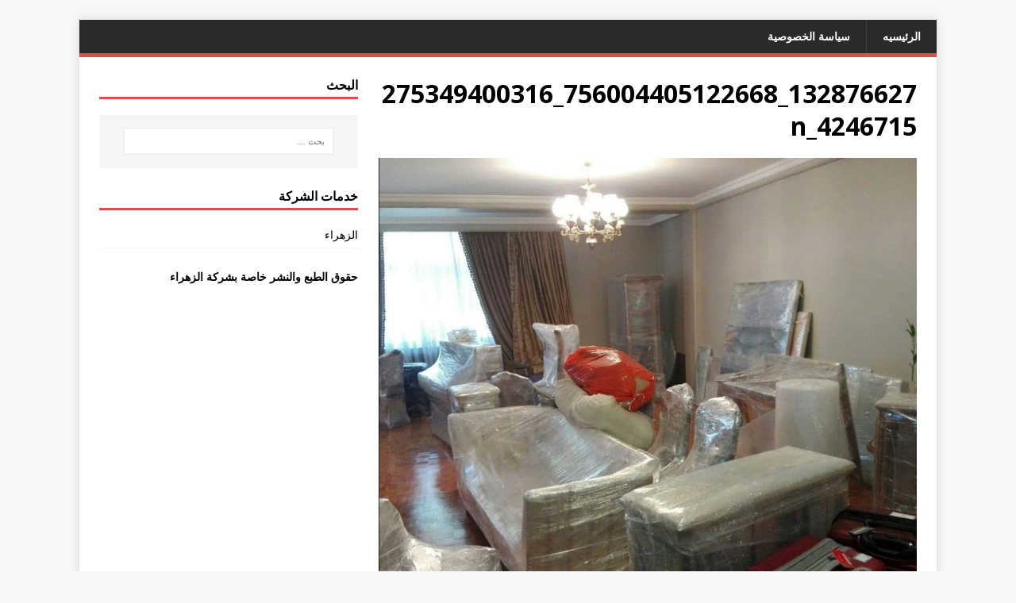

--- FILE ---
content_type: text/css; charset=utf-8
request_url: https://www.alzharaa.com/wp-content/cache/autoptimize/autoptimize_single_b3ab040b5e213ec704b4936753300c9c.php
body_size: 1274
content:
body{direction:rtl;unicode-bidi:embed}blockquote{padding:5px 15px 5px 0;border-right:5px solid #e64946;border-left:none}.mh-sidebar{float:right}.mh-margin-left{margin-right:2.5%;margin-left:0}.mh-margin-right{margin-left:2.5%;margin-right:0}.mh-right-sb #main-content{float:right;margin-left:2.5%;margin-right:0}.mh-left-sb #main-content{float:left;margin-right:2.5%;margin-left:0}.mh-home-area-4{margin-right:3.52%;margin-left:0}[class*=mh-col-]{float:right;margin-right:2.5%;margin-left:0}.screen-reader-text{right:-9999rem;left:auto}.entry-content ul,.entry-content ol{margin:0 40px 20px 0}.entry-content ul ul,.entry-content ol ol{margin:0 40px 0 0}dl{margin:0 20px 10px 0}dd{margin-right:20px;margin-left:0}.mh-main-nav li{float:right}.mh-main-nav ul ul ul{right:100%;left:auto}.mh-main-nav li a{border-right:1px solid rgba(255,255,255,.1);border-left:0}.mh-navigation .menu-item-has-children>a:after{margin-right:5px;margin-left:0}.mh-navigation .sub-menu .menu-item-has-children>a:after{content:'\f104';margin-right:10px;margin-left:0}.slicknav_btn{float:left}.slicknav_menu .slicknav_menutxt{float:right}.slicknav_menu .slicknav_icon{float:right;margin:.188rem .438rem 0 0}.slicknav_nav .slicknav_arrow{margin:0 .4rem 0 0}.slicknav_nav ul{padding:20px 15px 0 0}.slicknav_nav ul ul{padding:0 15px 0 0}.slicknav_nav .slicknav_txtnode{margin-right:15px;margin-left:0}.flex-viewport{direction:ltr}.mh-meta span{margin-left:10px;margin-right:0}.mh-meta .fa{margin-left:5px;margin-right:0}.entry-tags li{float:right;margin:0 0 6px 6px;margin:0 0 .375rem .375rem}.entry-tags .fa{float:right;margin-left:6px;margin-right:0}.mh-author-box-avatar{float:right;margin-left:25px;margin-right:0}.mh-author-box-postcount:before{content:"\f104"}.mh-loop-thumb{float:right;margin-left:20px;margin-right:0}.mh-post-nav-next{float:left;text-align:left}.mh-post-nav-prev img{float:right;margin-left:15px;margin-right:0}.mh-post-nav-next img{float:left;margin-right:15px;margin-left:0}.mh-post-nav-prev span:before{content:'\f101';margin-left:5px;margin-right:0}.mh-post-nav-next span:after{content:'\f100';margin-right:5px;margin-left:0}.entry-content .alignleft{float:right;margin:5px 0 20px 20px;margin:.3125rem 0 1.25rem 1.25rem}.entry-content .alignright{float:left;margin:5px 20px 20px 0;margin:.3125rem 1.25rem 1.25rem 0}.gallery-item{float:right;margin:0 0 4px 4px}.gallery-columns-1 .gallery-item:nth-of-type(1n),.gallery-columns-2 .gallery-item:nth-of-type(2n),.gallery-columns-3 .gallery-item:nth-of-type(3n),.gallery-columns-4 .gallery-item:nth-of-type(4n),.gallery-columns-5 .gallery-item:nth-of-type(5n),.gallery-columns-6 .gallery-item:nth-of-type(6n),.gallery-columns-7 .gallery-item:nth-of-type(7n),.gallery-columns-8 .gallery-item:nth-of-type(8n),.gallery-columns-9 .gallery-item:nth-of-type(9n){margin-left:0}.gallery-columns-1.gallery-size-medium figure.gallery-item:nth-of-type(1n+1),.gallery-columns-1.gallery-size-thumbnail figure.gallery-item:nth-of-type(1n+1),.gallery-columns-2.gallery-size-thumbnail figure.gallery-item:nth-of-type(2n+1),.gallery-columns-3.gallery-size-thumbnail figure.gallery-item:nth-of-type(3n+1){clear:right}.gallery-caption{right:0;left:auto;text-align:right}.gallery-caption:before{right:0;left:auto}.mh-comment-list .children{margin-right:25px;margin-left:0}.mh-comment-gravatar{float:right}.mh-comment-gravatar .avatar{margin:0 0 0 15px}.mh-comment-meta-author .fn{margin-left:5px;margin-right:0}.mh-comment-meta-links .comment-edit-link{margin-left:15px;margin-right:0}.mh-comment-meta-links .comment-reply-link:before{content:'\f064';margin-left:5px;margin-right:0}.mh-ping-list .mh-ping-item .fa{margin-left:15px;margin-right:0}#respond #cancel-comment-reply-link{margin-right:10px;margin-left:0}#respond #cancel-comment-reply-link:before{margin-left:5px;margin-right:0}.mh-slider-widget .flex-control-nav li{margin:0 0 0 10px}.mh-slider-caption{left:0;right:auto;text-align:right}.mh-widget-col-1 .mh-slider-widget .flex-control-nav{left:10px;right:auto}.mh-custom-posts-thumb{float:right;margin-left:15px;margin-right:0}.mh-posts-stacked-wrap{float:right}.mh-posts-stacked-overlay-small{border-right:1px solid #fff;border-left:none}.mh-posts-stacked-item{right:25px;left:auto;padding-left:25px;padding-right:0}.mh-widget-col-1 .mh-posts-stacked-overlay-small{border-right:none}.mh-widget-col-2 .mh-posts-stacked-large,.mh-widget-col-2 .mh-posts-stacked-columns{float:none}.mh-widget-col-2 .mh-posts-stacked-small:nth-child(odd) .mh-posts-stacked-overlay-small{border-right:none}.mh-posts-focus-full .mh-posts-focus-small-inner{margin-right:2.5%;margin-left:0}.mh-posts-focus-inner{float:left}.mh-posts-focus-small-inner{margin-right:3.26%;margin-left:0}.mh-posts-focus-outer{margin-left:2.5%;margin-right:0}.mh-widget-col-2 .mh-posts-focus-thumb-small{float:right;max-width:235px;margin:0 0 0 20px}.mh-video-container iframe,.mh-video-container object,.mh-video-container embed{right:0;left:auto}.mh-tab-button{float:right}.mh-tab-comment-avatar{float:right;margin:0 0 0 10px}.widget_rss .rss-date{margin-left:5px;margin-right:0}.textwidget ul,.textwidget ol{margin:0 15px 20px 0}.textwidget ul ul,.textwidget ol ol{margin:0 15px 0 0}#wp-calendar caption,#wp-calendar #prev{text-align:right}.tagcloud a{margin:0 0 8px 4px}@media screen and (max-width:900px){.mh-comment-list .children{margin-right:15px;margin-left:0}.mh-slider-widget .flex-control-nav{left:10px;right:auto}.mh-posts-stacked-item{right:20px;left:auto;padding-left:20px;padding-right:0}}@media screen and (max-width:767px){.mh-custom-header,.mh-content,.mh-sidebar,.mh-right-sb #main-content,.mh-left-sb #main-content,.mh-footer-area{float:none;width:100%;margin:0}.mh-sidebar{margin-top:20px}.mh-home-sidebar{margin-top:0}#mh-mobile .mh-posts-stacked-large,#mh-mobile .mh-posts-stacked-columns{float:none}#mh-mobile .mh-posts-stacked-small{float:right;width:50%}#mh-mobile .mh-posts-stacked-overlay-small{border-right:none}#mh-mobile .mh-posts-stacked-small:nth-child(odd) .mh-posts-stacked-overlay-small{border-left:1px solid #fff;border-right:none}.mh-posts-focus-thumb-small{float:right;margin:0 0 0 20px}}@media screen and (max-width:620px){.mh-author-box-avatar{float:none;margin:0 0 20px}.entry-content ul,.entry-content ol{margin:0 20px 20px 0}.entry-content ul ul,.entry-content ol ol{margin:0 20px 0 0}.mh-posts-stacked-item{right:10px;left:auto;padding-left:10px;padding-right:0}#mh-mobile .mh-posts-focus-thumb-small{margin:0 0 0 15px}}@media only screen and (max-width:420px){.mh-comment-list .children{margin:0}.mh-comment-gravatar{float:none}.mh-comment-gravatar .avatar{margin:0 auto 10px}}@media only screen and (max-width:360px){#mh-mobile .mh-posts-stacked-wrap{float:none;width:100%}#mh-mobile .mh-posts-stacked-overlay,#mh-mobile .mh-posts-stacked-small:nth-child(odd) .mh-posts-stacked-overlay-small{border-left:none}}